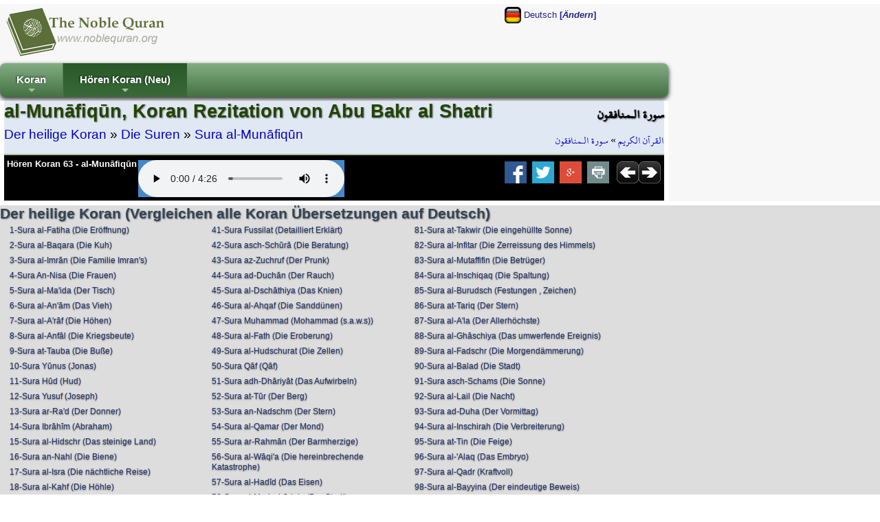

--- FILE ---
content_type: text/html; charset=utf-8
request_url: http://de.noblequran.org/koran/sura-al-munafiqun/quran-recitation-by-abu-bakr-al-shatri-r-q.aspx
body_size: 8733
content:
<!DOCTYPE html>
<html lang="de-DE">
<head prefix="og: http://ogp.me/ns#">
	<title>al-Munāfiqūn, Koran Rezitation von Abu Bakr al Shatri - Der heilige Koran (Lesen Koran auf Deutsch, Hören Koran)</title>
	<meta http-equiv="Content-Type" content="text/html; charset=utf-8" />
	<meta name=viewport content="width=device-width, initial-scale=1" />
	<meta name="KeyWords" content="al-Munāfiqūn, Koran, Rezitation, von, Abu, Bakr, al, Shatri, Sura, al-Munāfiqūn, Bißmillachir, rachmanir, rachim, إِذَا, جَاءكَ, الْمُنَافِقُونَ, قَالُوا, نَشْهَدُ, إِنَّكَ, لَرَسُولُ, اللَّهِ, وَاللَّهُ, يَعْلَمُ, إِنَّكَ, لَرَسُولُهُ, وَاللَّهُ, يَشْهَدُ, إِنَّ, الْمُنَافِ.., RETURN,Technology,vs6,content,manager,web-builder,e-seo,ssl" /><meta name="Description" content="Sura al-Munāfiqūn Bißmillachir rachmanir rachim. إِذَا جَاءكَ الْمُنَافِقُونَ قَالُوا نَشْهَدُ إِنَّكَ لَرَسُولُ اللَّهِ وَاللَّهُ يَعْلَمُ إِنَّكَ لَرَسُولُهُ وَاللَّهُ يَشْهَدُ إِنَّ الْمُنَافِ... al-Munāfiqūn, Koran Rezitation von Abu Bakr al Shatri / Hören Koran" /><meta name="revisit-after" content="10 days" /><meta name="robots" content="all" /><meta name="robots" content="index,follow" /><meta property="og:locale" content="de-DE" /><meta property="og:title" content="al-Munāfiqūn, Koran Rezitation von Abu Bakr al Shatri / Hören Koran" /><meta property="og:type" content="website" />
	<meta property="og:url" content="http://de.noblequran.org/koran/sura-al-munafiqun/quran-recitation-by-abu-bakr-al-shatri-r-q.aspx" /><link rel="canonical" href="http://de.noblequran.org/koran/sura-al-munafiqun/quran-recitation-by-abu-bakr-al-shatri-r-q.aspx" /><meta property="og:site_name" content="Hören Koran" /><meta property="og:description" content="Sura al-Munāfiqūn Bißmillachir rachmanir rachim. إِذَا جَاءكَ الْمُنَافِقُونَ قَالُوا نَشْهَدُ إِنَّكَ لَرَسُولُ اللَّهِ وَاللَّهُ يَعْلَمُ إِنَّكَ لَرَسُولُهُ وَاللَّهُ يَشْهَدُ إِنَّ الْمُنَافِ..." /><script type="text/javascript" language="javascript" src="axd_h/getl.axd?f=js%2frg_common_v8.2.js"></script><script type="text/javascript" language="javascript" src="axd_h/gett.axd?f=public%2fjs%2fjquery%2fjquery-1.7.2.min.js"></script><script type="text/javascript">RG8_DivRenderAllSystemDvs();</script><base href="http://de.noblequran.org/" /><!--[if IE]></base><![endif]-->
	<link rel="icon" Type="image/png" href="http://static.noblequran.org/library/png/favicon.png" />
	<link type="text/css" rel="stylesheet" href="http://static.noblequran.org/library/css/CSSmain.css">
	<style type="text/css">
	@font-face {font-family: Shaikh Hamdullah Mushaf;src: url("http://de.noblequran.org/library/css/ShaikhHamdullahMushaf.eot")}
	@font-face {font-family: Shaikh Hamdullah Mushaf;src: url("http://de.noblequran.org/library/css/ShaikhHamdullahMushaf.ttf")}
	.div-arabic {direction: rtl; margin:0px; padding:2px;font-size:2.0em; color:#000000;  font-family:'Shaikh Hamdullah Mushaf','Amiri QuranWeb'; text-align:right;}
	</style>

</head>
<body>
<div id="ej-holder" class="ej-holder"><div id="ej-header" class="ej-header"><div class="indiv"><div id="ej-lang_trigger" class="ej-lang_trigger "><img src="axd_h/gett.axd?f=library%2fflagset-2%2fde.png"> Deutsch <b>[<i>Ändern</i>]</b></div><div id="lang-box" class="lang-box transition mbr-box-0 quarter"><div class="row2-1" style="text-align:left;padding:7px;"><a href="http://bg.noblequran.org/koran/cypa-al-munafikun/" title="Коран на български език"><img src="axd_h/gett.axd?f=library%2fflagset-1%2fbg.png" border="0" alt="Коран на български език"></a> <a href="http://bg.noblequran.org/koran/cypa-al-munafikun/">Коран на български език</a></div><div class="row2-0" style="text-align:left;padding:7px;"><a href="http://ru.noblequran.org/koran/cypa-al-munafikun/" title="Коран на русском языке"><img src="axd_h/gett.axd?f=library%2fflagset-1%2fru.png" border="0" alt="Коран на русском языке"></a> <a href="http://ru.noblequran.org/koran/cypa-al-munafikun/">Коран на русском языке</a></div><div class="row2-1" style="text-align:left;padding:7px;"><a href="http://id.noblequran.org/quran/surah-al-munafiqun/" title="Quran di Indonesia"><img src="axd_h/gett.axd?f=library%2fflagset-1%2fid.png" border="0" alt="Quran di Indonesia"></a> <a href="http://id.noblequran.org/quran/surah-al-munafiqun/">Quran di Indonesia</a></div><div class="row2-0" style="text-align:left;padding:7px;"><a href="http://es.noblequran.org/coran/surah-al-monafiqun/" title="Corán en español"><img src="axd_h/gett.axd?f=library%2fflagset-1%2fes.png" border="0" alt="Corán en español"></a> <a href="http://es.noblequran.org/coran/surah-al-monafiqun/">Corán en español</a></div><div class="row2-1" style="text-align:left;padding:7px;"><a href="http://nl.noblequran.org/koran/soera-al-munafiqun/" title="Koran on-Nederlandse"><img src="axd_h/gett.axd?f=library%2fflagset-1%2fnl.png" border="0" alt="Koran on-Nederlandse"></a> <a href="http://nl.noblequran.org/koran/soera-al-munafiqun/">Koran on-Nederlandse</a></div><div class="row2-0" style="text-align:left;padding:7px;"><a href="http://fr.noblequran.org/coran/sourate-al-munafiqun/" title="Coran en français"><img src="axd_h/gett.axd?f=library%2fflagset-1%2ffr.png" border="0" alt="Coran en français"></a> <a href="http://fr.noblequran.org/coran/sourate-al-munafiqun/">Coran en français</a></div><div class="row2-1" style="text-align:left;padding:7px;"><a href="http://de.noblequran.org/koran/sura-al-munafiqun/" title="Koran auf Deutsch"><img src="axd_h/gett.axd?f=library%2fflagset-1%2fde.png" border="0" alt="Koran auf Deutsch"></a> <a href="http://de.noblequran.org/koran/sura-al-munafiqun/">Koran auf Deutsch</a></div><div class="row2-0" style="text-align:left;padding:7px;"><a href="http://en.noblequran.org/quran/surah-al-munafiqun/" title="Quran in English"><img src="axd_h/gett.axd?f=library%2fflagset-1%2fen.png" border="0" alt="Quran in English"></a> <a href="http://en.noblequran.org/quran/surah-al-munafiqun/">Quran in English</a></div><div class="row2-1" style="text-align:left;padding:7px;"><a href="http://tr.noblequran.org/kuran/munafikun-suresi/" title="Kuran-ı Kerim Türkçe Meali"><img src="axd_h/gett.axd?f=library%2fflagset-1%2ftr.png" border="0" alt="Kuran-ı Kerim Türkçe Meali"></a> <a href="http://tr.noblequran.org/kuran/munafikun-suresi/">Kuran-ı Kerim Türkçe Meali</a></div></div>
<script type="text/javascript" language="javascript">
$(".ej-lang_trigger").click(function() { EJQ8_LangsDisplayorHide(); });
function EJQ8_LangsDisplayorHide() { $("body").toggleClass("toogle_lb"); }
</script>
<div id="ej-header-logo" class="ej-header-logo"><a href="http://de.noblequran.org/"><img src="http://static.noblequran.org/library/png/NobleQuran_2016.png" alt="Der heilige Koran (Lesen Koran auf Deutsch, Hören Koran)"></a></div><!-- ej-header-logo -->
</div><!-- indiv --></div><!-- ej-header --><div class="clearfix clr"></div>
<a id="top"></a><div id="menux-trigger" style="position:absolute;top:0; left:0;top:-50;z-index:1000;"><a href="#" id="menu-button" class="collapsed"><img src="axd_h/gett.axd?f=library%2ficon_menu%2fmenu_1.png" alt="menu"></a></div>
<div id="ej-hmenu" class="ej-hmenu hmenu-is-relative transition"><div class="indiv"><div id="hmenu-favicon" class="hmenu-favicon" style="float:left; vertical-align: middle;"></div>
<script type="text/javascript" language="javascript" src="axd_h/gett.axd?f=public%2fjs%2fjquery%2fmenuSmart%2fjquery.smartmenus.min.js"></script>
<link rel="stylesheet" property="stylesheet" type="text/css" href="axd_h/gett.axd?f=public%2fjs%2fjquery%2fmenuSmart%2fcss%2fsm-core-css.css" />
<link rel="stylesheet" property="stylesheet" type="text/css" href="axd_h/gett.axd?f=public%2fmenu_h%2f40%2f40_mnu.css" />
<script type="text/javascript">
	$(function() {
		$('#main-menu-40').smartmenus({
			subMenusSubOffsetX: 1,
			subMenusSubOffsetY: -8
		});
	});
  $(window).on('scroll', function(){
    JQ8_FixMenuWF();
  });
	$(function() {
	  $('#menu-button').click(function(e) {
	   var $this = $(this),
	       $menu = $('#main-menu-40');
	   if ($menu.is(':animated')) {
	     return false;
	   }
	   if (!$this.hasClass('collapsed')) {
	     $menu.slideUp(250, function() { $(this).addClass('collapsed').css('display', ''); });
	     $this.addClass('collapsed');
	   } else {
	     $menu.slideDown(250, function() { $(this).removeClass('collapsed'); });
	     $this.removeClass('collapsed');
	   }
	   e.preventDefault();
	  });
	});
</script>
<ul id="main-menu-40" class="sm rgsm40 collapsed">
<li><a href="http://de.noblequran.org/">Koran</a>
  <ul>
		<li><a href="http://de.noblequran.org/koran/">Die Suren</a></li>
		<li><a href="http://de.noblequran.org/koran/juz-list/">Die Juz'</a></li>
  </ul>
</li>
<li><a name="Hören Koran (Neu)">Hören Koran (Neu)</a>
  <ul>
		<li><a href="http://de.noblequran.org/koran/sura-al-munafiqun/">Stumm</a></li>
		<li><a href="http://de.noblequran.org/koran/sura-al-munafiqun/quran-recitation-by-abu-bakr-al-shatri-r-q.aspx"><img src="axd_h/gett.axd?f=library%2freciters%2f1_24.jpg"> Abu Bakr al Shatri (Aktiv)</a></li>
		<li><a href="http://de.noblequran.org/koran/sura-al-munafiqun/quran-recitation-by-maher-al-mueaqly-r-q.aspx"><img src="axd_h/gett.axd?f=library%2freciters%2f2_24.jpg"> Maher Al Mueaqly</a></li>
		<li><a href="http://de.noblequran.org/koran/sura-al-munafiqun/quran-recitation-by-mishary-alafasy-r-q.aspx"><img src="axd_h/gett.axd?f=library%2freciters%2f3_24.jpg"> Mishary al Afasy</a></li>
  </ul>
</li>
</ul>

</div></div>
<div id="ej-content" class="ej-content "><div class="indiv"><div id="div-title" class="div-title quarter "><div class="floatright hidden1024"><h3 class="div-arabic" style="margin:0px; font-size:15pt;padding:0px;text-align:right;">سورة الـمنافقون</h3>
<div class="div-arabic" dir="rtl" style="margin:0;font-size:12pt; padding:3px 0;">
<a href="http://de.noblequran.org/">القرآن الكريم</a>
 » <a href="http://de.noblequran.org/koran/sura-al-munafiqun/">سورة الـمنافقون</a>
</div>
</div><div><h1>al-Munāfiqūn, Koran Rezitation von Abu Bakr al Shatri</h1>
<div style="font-size:1.4em;padding:3px 0;">
<a href="http://de.noblequran.org/">Der heilige Koran</a>
 » <a href="http://de.noblequran.org/koran/">Die Suren</a>
 » <a href="http://de.noblequran.org/koran/sura-al-munafiqun/quran-recitation-by-abu-bakr-al-shatri-r-q.aspx">Sura al-Munāfiqūn</a>
</div>
</div><div class="clearfix clr"></div>
<div class="black"><div id="div-controls2" class="div-controls2" style="margin:0;"><div id="div-mp3" class="div-mp3"><div class="floatleft hidden1024"><a href="http://quran-mp3.noblequran.org/quran_mp3/1/surah/063.mp3" type="audio/x-mpeg-3" style="color:#fff;">Hören Koran 63 - al-Munāfiqūn</a></div>
<div class="mp3Box ej-header-logo" id="mp3Box" style="text-align:center;margin:2px;"></div><!-- mp3Box --><script type="text/javascript">
function M8Start(mp3Path, autoplay) {
var HTML5str = '<audio controls '+autoplay+' style=\'background-color:#4488cc;\' ><source src=\''+mp3Path+'\' type=\'audio/mpeg\' />Your browser does not support the audio element.</audio>';
ChangeInnerHtml('mp3Box', HTML5str);
}

M8Start('http://quran-mp3.noblequran.org/quran_mp3/1/surah/063.mp3','autoplay');
</script>
</div><!-- div-mp3 -->
<div class="floatright" style="margin-right:5px;"><a href="http://de.noblequran.org/koran/sura-at-taghabun/quran-recitation-by-abu-bakr-al-shatri-r-q.aspx"><img src="http://static.noblequran.org/library/png/direction_right.png" alt="Nächste"></a></div><div class="floatright"><a href="http://de.noblequran.org/koran/sura-al-dschuma/quran-recitation-by-abu-bakr-al-shatri-r-q.aspx"><img src="http://static.noblequran.org/library/png/direction_left.png" alt="Vorherige"></a></div><div class="hidden1024"><!-- ShareBox --><div class="floatright" style="margin:0px 3px;"><a href="http://www.facebook.com/share.php?u=http://de.noblequran.org/koran/sura-al-munafiqun/quran-recitation-by-abu-bakr-al-shatri-r-q.aspx&t=al-Mun%c4%81fiq%c5%abn%2c+Koran+Rezitation+von+Abu+Bakr+al+Shatri" title="Facebook"><img src="axd_h/gett.axd?f=library%2fsocialset-6%2fsocial_facebook.png" alt="share on facebook"></a> &nbsp;<a href="http://twitter.com/home?status=http%3a%2f%2fde.noblequran.org%2fkoran%2fsura-al-munafiqun%2fquran-recitation-by-abu-bakr-al-shatri-r-q.aspx" title="tweet"><img src="axd_h/gett.axd?f=library%2fsocialset-6%2fsocial_twitter.png" alt="tweet"></a> &nbsp;<a href="http://www.google.com/bookmarks/mark?op=edit&bkmk=http%3a%2f%2fde.noblequran.org%2fkoran%2fsura-al-munafiqun%2fquran-recitation-by-abu-bakr-al-shatri-r-q.aspx&title=al-Mun%25c4%2581fiq%25c5%25abn%252c%2bKoran%2bRezitation%2bvon%2bAbu%2bBakr%2bal%2bShatri" TITLE="Google Bookmarks"><img src="axd_h/gett.axd?f=library%2fsocialset-6%2fsocial_googleplus.png" alt="share on google"></a> &nbsp;<a href="javascript:popupModal('http://de.noblequran.org/koran/sura-al-munafiqun/quran-recitation-by-abu-bakr-al-shatri-r-q.aspx?iPrint=1&printMe=1',700,600,'printMe');" ><img src="axd_h/gett.axd?f=library%2fsocialset-6%2ficon_print.png" alt="print"></a> &nbsp;</div>
</div>
</div><div class="clearfix clr"></div>
</div>
</div><!-- div-title-->
<!-- site_start -->
<form method="post" action="http://de.noblequran.org/koran/sura-al-munafiqun/quran-recitation-by-abu-bakr-al-shatri-r-q.aspx" id="form1">
<div class="aspNetHidden">
<input type="hidden" name="__VIEWSTATE" id="__VIEWSTATE" value="/wEPDwUBMGRk8xengV4NC+qmDvukge+St3XEdi2GY5cB1l8XX2HIbUY=" />
</div>

<div class="aspNetHidden">

	<input type="hidden" name="__VIEWSTATEGENERATOR" id="__VIEWSTATEGENERATOR" value="1ECCA055" />
</div><div class="clearfix clr"></div>
</form><!-- site_end -->
</div><!-- indiv --></div><!-- ej-content --></div><!-- ej-holder --><div id="ej-footer-m" class="ej-footer-m copyright_">2008-2026, NobleQuran.org</div><div id="ej-footer" class="ej-footer "><div class="indiv"><div class="ftrcol-r" style="margin:0 0 0 40px;"><br /><br /></div>
<h3>Der heilige Koran (Vergleichen alle Koran Übersetzungen auf Deutsch)</h3>
<div id="surah-list" class="surah-list box-w23" style="height:auto;"><ul class="list-item"><li><a href="http://de.noblequran.org/koran/sura-al-fatiha/">1-Sura al-Fatiha (Die Eröffnung)</a></li><li><a href="http://de.noblequran.org/koran/sura-al-baqara/">2-Sura al-Baqara (Die Kuh)</a></li><li><a href="http://de.noblequran.org/koran/sura-al-imran/">3-Sura al-Imrān (Die Familie Imran's)</a></li><li><a href="http://de.noblequran.org/koran/sura-an-nisa/">4-Sura An-Nisa (Die Frauen)</a></li><li><a href="http://de.noblequran.org/koran/sura-al-maida/">5-Sura al-Ma'ida (Der Tisch)</a></li><li><a href="http://de.noblequran.org/koran/sura-al-anam/">6-Sura al-An'ām (Das Vieh)</a></li><li><a href="http://de.noblequran.org/koran/sura-al-araf/">7-Sura al-A'rāf (Die Höhen)</a></li><li><a href="http://de.noblequran.org/koran/sura-al-anfal/">8-Sura al-Anfāl (Die Kriegsbeute)</a></li><li><a href="http://de.noblequran.org/koran/sura-at-tauba/">9-Sura at-Tauba (Die Buße)</a></li><li><a href="http://de.noblequran.org/koran/sura-yunus/">10-Sura Yūnus (Jonas)</a></li><li><a href="http://de.noblequran.org/koran/sura-hud/">11-Sura Hūd (Hud)</a></li><li><a href="http://de.noblequran.org/koran/sura-yusuf/">12-Sura Yusuf (Joseph)</a></li><li><a href="http://de.noblequran.org/koran/sura-ar-rad/">13-Sura ar-Ra'd (Der Donner)</a></li><li><a href="http://de.noblequran.org/koran/sura-ibrahim/">14-Sura Ibrāhīm (Abraham)</a></li><li><a href="http://de.noblequran.org/koran/sura-al-hidschr/">15-Sura al-Hidschr (Das steinige Land)</a></li><li><a href="http://de.noblequran.org/koran/sura-an-nahl/">16-Sura an-Nahl (Die Biene)</a></li><li><a href="http://de.noblequran.org/koran/sura-al-isra/">17-Sura al-Isra (Die nächtliche Reise)</a></li><li><a href="http://de.noblequran.org/koran/sura-al-kahf/">18-Sura al-Kahf (Die Höhle)</a></li><li><a href="http://de.noblequran.org/koran/sura-maryam/">19-Sura Maryam (Maria)</a></li><li><a href="http://de.noblequran.org/koran/sura-ta-ha/">20-Sura Tā-Hā (Tā-Hā)</a></li><li><a href="http://de.noblequran.org/koran/sura-al-anbiya/">21-Sura al-Anbiyā (Die Propheten)</a></li><li><a href="http://de.noblequran.org/koran/sura-al-haddsch/">22-Sura al-Haddsch (Die Pilgerfahrt)</a></li><li><a href="http://de.noblequran.org/koran/sura-al-muminun/">23-Sura al-Mu'minūn (Die Gläubigen)</a></li><li><a href="http://de.noblequran.org/koran/sura-an-nur/">24-Sura an-Nūr (Das Licht)</a></li><li><a href="http://de.noblequran.org/koran/sura-al-furqan/">25-Sura al-Furqān (Der Indikator)</a></li><li><a href="http://de.noblequran.org/koran/sura-asch-schuara/">26-Sura asch-Schu'arā (Die Dichter)</a></li><li><a href="http://de.noblequran.org/koran/sura-an-naml/">27-Sura an-Naml (Die Ameisen)</a></li><li><a href="http://de.noblequran.org/koran/sura-al-qasas/">28-Sura al-Qasas (Die Geschichte)</a></li><li><a href="http://de.noblequran.org/koran/sura-al-ankabut/">29-Sura al-'Ankabut (Die Spinne)</a></li><li><a href="http://de.noblequran.org/koran/sura-ar-rum/">30-Sura ar-Rūm (Die Römer)</a></li><li><a href="http://de.noblequran.org/koran/sura-luqman/">31-Sura Luqmān (Luqmān)</a></li><li><a href="http://de.noblequran.org/koran/sura-as-sadschda/">32-Sura as-Sadschda (Die Niederwerfung bei der Anbetung)</a></li><li><a href="http://de.noblequran.org/koran/sura-al-ahzab/">33-Sura al-Ahzāb (Die Verbündeten)</a></li><li><a href="http://de.noblequran.org/koran/sura-saba/">34-Sura Sabā ((Die Stadt) Sabā)</a></li><li><a href="http://de.noblequran.org/koran/sura-fatir/">35-Sura Fatir (Die Engel)</a></li><li><a href="http://de.noblequran.org/koran/sura-ya-sin/">36-Sura Yā-Sīn (Yā-Sīn)</a></li><li><a href="http://de.noblequran.org/koran/sura-as-saffat/">37-Sura as-Saffat (Die aneinander Gereihten)</a></li><li><a href="http://de.noblequran.org/koran/sura-sad/">38-Sura Sad (Sad)</a></li><li><a href="http://de.noblequran.org/koran/sura-az-zumar/">39-Sura az-Zumar (Die Gruppen)</a></li><li><a href="http://de.noblequran.org/koran/sura-al-mumin/">40-Sura al-Mu'min (Der Gläubige)</a></li></ul></div><div id="surah-list" class="surah-list box-w23" style="height:auto;"><ul class="list-item"><li><a href="http://de.noblequran.org/koran/sura-fussilat/">41-Sura Fussilat (Detailliert Erklärt)</a></li><li><a href="http://de.noblequran.org/koran/sura-asch-schura/">42-Sura asch-Schūrā (Die Beratung)</a></li><li><a href="http://de.noblequran.org/koran/sura-az-zuchruf/">43-Sura az-Zuchruf (Der Prunk)</a></li><li><a href="http://de.noblequran.org/koran/sura-ad-duchan/">44-Sura ad-Duchān (Der Rauch)</a></li><li><a href="http://de.noblequran.org/koran/sura-al-dschathiya/">45-Sura al-Dschāthiya (Das Knien)</a></li><li><a href="http://de.noblequran.org/koran/sura-al-ahqaf/">46-Sura al-Ahqaf (Die Sanddünen)</a></li><li><a href="http://de.noblequran.org/koran/sura-muhammad/">47-Sura Muhammad (Mohammad (s.a.w.s))</a></li><li><a href="http://de.noblequran.org/koran/sura-al-fath/">48-Sura al-Fath (Die Eroberung)</a></li><li><a href="http://de.noblequran.org/koran/sura-al-hudschurat/">49-Sura al-Hudschurat (Die Zellen)</a></li><li><a href="http://de.noblequran.org/koran/sura-qaf/">50-Sura Qāf (Qāf)</a></li><li><a href="http://de.noblequran.org/koran/sura-adh-dhariyat/">51-Sura adh-Dhāriyāt (Das Aufwirbeln)</a></li><li><a href="http://de.noblequran.org/koran/sura-at-tur/">52-Sura at-Tūr (Der Berg)</a></li><li><a href="http://de.noblequran.org/koran/sura-an-nadschm/">53-Sura an-Nadschm (Der Stern)</a></li><li><a href="http://de.noblequran.org/koran/sura-al-qamar/">54-Sura al-Qamar (Der Mond)</a></li><li><a href="http://de.noblequran.org/koran/sura-ar-rahman/">55-Sura ar-Rahmān (Der Barmherzige)</a></li><li><a href="http://de.noblequran.org/koran/sura-al-waqia/">56-Sura al-Wāqi'a (Die hereinbrechende Katastrophe)</a></li><li><a href="http://de.noblequran.org/koran/sura-al-hadid/">57-Sura al-Hadīd (Das Eisen)</a></li><li><a href="http://de.noblequran.org/koran/sura-al-mudschadala/">58-Sura al-Mudschādala (Der Streit)</a></li><li><a href="http://de.noblequran.org/koran/sura-al-haschr/">59-Sura al-Haschr (Die Versammlung)</a></li><li><a href="http://de.noblequran.org/koran/sura-al-mumtahinah/">60-Sura al-Mumtahinah (Die Frau, die geprüft wird)</a></li><li><a href="http://de.noblequran.org/koran/sura-as-saff/">61-Sura as-Saff (Die Reihe)</a></li><li><a href="http://de.noblequran.org/koran/sura-al-dschuma/">62-Sura al-Dschum'a (Die Versammlung)</a></li><li><a href="http://de.noblequran.org/koran/sura-al-munafiqun/">63-Sura al-Munāfiqūn (Die Heuchler)</a></li><li><a href="http://de.noblequran.org/koran/sura-at-taghabun/">64-Sura at-Taghābun (Gewinn und Verlust)</a></li><li><a href="http://de.noblequran.org/koran/sura-at-talaq/">65-Sura at-Talāq (Die Scheidung)</a></li><li><a href="http://de.noblequran.org/koran/sura-at-tahrim/">66-Sura at-Tahrīm (Das Verbotene)</a></li><li><a href="http://de.noblequran.org/koran/sura-al-mulk/">67-Sura al-Mulk (Die Herrschaft)</a></li><li><a href="http://de.noblequran.org/koran/sura-al-qalam/">68-Sura al-Qalam (Die Schreibfeder)</a></li><li><a href="http://de.noblequran.org/koran/sura-al-haqqa/">69-Sura al-Hāqqa (Die Wahrheit)</a></li><li><a href="http://de.noblequran.org/koran/sura-al-maaridsch/">70-Sura al-Ma'āridsch (Die Himmelsleiter)</a></li><li><a href="http://de.noblequran.org/koran/sura-nuh/">71-Sura Nūh (Noah)</a></li><li><a href="http://de.noblequran.org/koran/sura-al-dschinn/">72-Sura al-Dschinn (Die Dämonen)</a></li><li><a href="http://de.noblequran.org/koran/sura-al-muzammil/">73-Sura al-Muzammil (Der sich eingehüllt hat)</a></li><li><a href="http://de.noblequran.org/koran/sura-al-mudaththir/">74-Sura al-Mudaththir (Der in seine Gewänder verhüllte)</a></li><li><a href="http://de.noblequran.org/koran/sura-al-qiyama/">75-Sura al-Qiyama (Die Auferstehung)</a></li><li><a href="http://de.noblequran.org/koran/sura-al-insan/">76-Sura al-Insan (Der Mensch)</a></li><li><a href="http://de.noblequran.org/koran/sura-al-mursalat/">77-Sura al-Mursalāt (Die Gesandten)</a></li><li><a href="http://de.noblequran.org/koran/sura-an-naba/">78-Sura an-Naba (Die Kunde)</a></li><li><a href="http://de.noblequran.org/koran/sura-an-naziat/">79-Sura an-Nazi'at (Die Herausreisser)</a></li><li><a href="http://de.noblequran.org/koran/sura-abasa/">80-Sura Abasa (Der die Stirn runzelt)</a></li></ul></div><div id="surah-list" class="surah-list box-w23" style="height:auto;"><ul class="list-item"><li><a href="http://de.noblequran.org/koran/sura-at-takwir/">81-Sura at-Takwir (Die eingehüllte Sonne)</a></li><li><a href="http://de.noblequran.org/koran/sura-al-infitar/">82-Sura al-Infitar (Die Zerreissung des Himmels)</a></li><li><a href="http://de.noblequran.org/koran/sura-al-mutaffifin/">83-Sura al-Mutaffifin (Die Betrüger)</a></li><li><a href="http://de.noblequran.org/koran/sura-al-inschiqaq/">84-Sura al-Inschiqaq (Die Spaltung)</a></li><li><a href="http://de.noblequran.org/koran/sura-al-burudsch/">85-Sura al-Burudsch (Festungen , Zeichen)</a></li><li><a href="http://de.noblequran.org/koran/sura-at-tariq/">86-Sura at-Tariq (Der Stern)</a></li><li><a href="http://de.noblequran.org/koran/sura-al-ala/">87-Sura al-A'la (Der Allerhöchste)</a></li><li><a href="http://de.noblequran.org/koran/sura-al-ghaschiya/">88-Sura al-Ghāschiya (Das umwerfende Ereignis)</a></li><li><a href="http://de.noblequran.org/koran/sura-al-fadschr/">89-Sura al-Fadschr (Die Morgendämmerung)</a></li><li><a href="http://de.noblequran.org/koran/sura-al-balad/">90-Sura al-Balad (Die Stadt)</a></li><li><a href="http://de.noblequran.org/koran/sura-asch-schams/">91-Sura asch-Schams (Die Sonne)</a></li><li><a href="http://de.noblequran.org/koran/sura-al-lail/">92-Sura al-Lail (Die Nacht)</a></li><li><a href="http://de.noblequran.org/koran/sura-ad-duha/">93-Sura ad-Duha (Der Vormittag)</a></li><li><a href="http://de.noblequran.org/koran/sura-al-inschirah/">94-Sura al-Inschirah (Die Verbreiterung)</a></li><li><a href="http://de.noblequran.org/koran/sura-at-tin/">95-Sura at-Tin (Die Feige)</a></li><li><a href="http://de.noblequran.org/koran/sura-al-alaq/">96-Sura al-'Alaq (Das Embryo)</a></li><li><a href="http://de.noblequran.org/koran/sura-al-qadr/">97-Sura al-Qadr (Kraftvoll)</a></li><li><a href="http://de.noblequran.org/koran/sura-al-bayyina/">98-Sura al-Bayyina (Der eindeutige Beweis)</a></li><li><a href="http://de.noblequran.org/koran/sura-az-zalzala/">99-Sura az-Zalzala (Die Erschütterung (Erdbeben))</a></li><li><a href="http://de.noblequran.org/koran/sura-al-adiyat/">100-Sura al-'Ādiyāt (Die Laufenden)</a></li><li><a href="http://de.noblequran.org/koran/sura-al-qaria/">101-Sura al-Qari'a (Das fürchterliche Unheil)</a></li><li><a href="http://de.noblequran.org/koran/sura-at-takathur/">102-Sura at-Takathur (Der Überfluss (Eigentum, Gut, Kinder))</a></li><li><a href="http://de.noblequran.org/koran/sura-al-asr/">103-Sura al-'Asr (Das Zeitalter)</a></li><li><a href="http://de.noblequran.org/koran/sura-al-humaza/">104-Sura al-Humaza (Der Lästerer)</a></li><li><a href="http://de.noblequran.org/koran/sura-al-fil/">105-Sura al-Fil (Der Elefant)</a></li><li><a href="http://de.noblequran.org/koran/sura-quraisch/">106-Sura Quraisch (Quraisch)</a></li><li><a href="http://de.noblequran.org/koran/sura-al-maun/">107-Sura al-Ma'un (Hilfeleistung)</a></li><li><a href="http://de.noblequran.org/koran/sura-al-kauthar/">108-Sura al-Kauthar (Der Überfluss)</a></li><li><a href="http://de.noblequran.org/koran/sura-al-kafirun/">109-Sura al-Kafirun (Die Ungläubigen (Die Leugner))</a></li><li><a href="http://de.noblequran.org/koran/sura-an-nasr/">110-Sura an-Nasr (Die Hilfe)</a></li><li><a href="http://de.noblequran.org/koran/sura-al-masad/">111-Sura al-Masad (Die Palmenfaser)</a></li><li><a href="http://de.noblequran.org/koran/sura-al-ichlas/">112-Sura al-Ichlas (Rein)</a></li><li><a href="http://de.noblequran.org/koran/sura-al-falaq/">113-Sura al-Falaq (Die Morgendämmerung)</a></li><li><a href="http://de.noblequran.org/koran/sura-an-nas/">114-Sura an-Nās (Die Menschen)</a></li></ul></div><div class="clearfix clr"></div>
<div style="height:150px;"><div class="ftrcol ftrcol-r">
<a href="http://www.returntechnology.com/" target="_blank"><img src="axd_h/gett.axd?f=public%2fLogos%2fx_return.png" alt="RETURN Technology"></a>
<br><a href="http://www.vs6.com" class="footer">www.vs6.com</a><br>
<a href="http://www.returntechnology.com"><img src="axd_h/gett.axd?f=public%2freturn%2frerex_r1.gif" alt="Creator of X37, Analytics History, member of RETURN Group"></a><a href="http://www.e-jett.com"><img src="axd_h/gett.axd?f=public%2freturn%2frerex_e1.gif" alt="Ucretsiz Hazir Web Sitesi"></a><a href="http://www.arztalep.net"><img src="axd_h/gett.axd?f=public%2freturn%2frerex_-.gif" alt="ArzTalep Bultenleri"></a><a href="http://www.return.com.tr"><img src="axd_h/gett.axd?f=public%2freturn%2frerex_r1.gif" alt="Creator of e-jett and arztalep - a Technopark Company"></a><a href="http://us.earthdatabank.com"><img src="axd_h/gett.axd?f=public%2freturn%2frerex_e1.gif" alt="US Zipcode Database"></a><a href="http://www.x37.com"><img src="axd_h/gett.axd?f=public%2freturn%2frerex_x1.gif" alt="Professional Web Builder"></a><a href="http://www.e-seo.org"><img src="axd_h/gett.axd?f=public%2freturn%2frerex_3.gif" alt="Free SEO checker and mobile friendly test tool"></a><a href="http://www.arztalep.com"><img src="axd_h/gett.axd?f=public%2freturn%2frerex_7.gif" alt="Turkiyenin kalbi"></a><a href="http://tatil.arztalep.com"><img src="axd_h/gett.axd?f=public%2freturn%2frerex_-.gif" alt="Analytics History - US"></a><a href="http://maps.earthdatabank.com"><img src="axd_h/gett.axd?f=public%2freturn%2frerex_a1.gif" alt="World Coordinates System"></a></div>
</div><div class="clearfix clr" style="line-height:100px;height:100px;" ></div>
</div></div><!-- ej-footer --><script>
  (function(i,s,o,g,r,a,m){i['GoogleAnalyticsObject']=r;i[r]=i[r]||function(){
  (i[r].q=i[r].q||[]).push(arguments)},i[r].l=1*new Date();a=s.createElement(o),
  m=s.getElementsByTagName(o)[0];a.async=1;a.src=g;m.parentNode.insertBefore(a,m)
  })(window,document,'script','//www.google-analytics.com/analytics.js','ga');
  ga('create', 'UA-69514769-5', 'auto');
  ga('send', 'pageview');
</script>
</body></html>

--- FILE ---
content_type: text/css
request_url: http://static.noblequran.org/library/css/CSSmain.css
body_size: 4204
content:
/*
Theme Name: x37 CSS Generator V8.01
Theme URI: http://www.returntechnology.com
Description: The dynamic theme for e-jett/x37/return/arztalep
Version: 8.01
Author: Goker Guler, Taha Erdem
© Copyright 1998 - 2015 RETURN Group
*/

#ej-holder, .ej-holder {padding-right:308px;background-color:#f7f7f7;}

#ej-footer, .ej-footer {background-color: #ddd;}
html, body {height:100%;}
body, p, th, td, div, ul, li {margin:0;color: #000000;font-family: 'Georgia', 'Arial'; font-size: 10pt;}
p {margin:7px 0;}
img{vertical-align: bottom;border:0;margin:0;}

/* START clearfix */
.clearfix:after { content:"."; display:block; height:0; clear:both; visibility:hidden; }
.clearfix {	width:100%; min-height:1px; }
* html .clearfix {	height:1px; }
* html>body .clearfix {	height:auto; display: inline-block; }
/* END clearfix */

.transition { -webkit-transition: all .9s ease; -moz-transition: all .9s ease; -ms-transition: all .9s ease; -o-transition: all .9s ease; transition: all .9s ease; }


img,a {padding:0; margin:0;}

/* SPECIAL DIVs */

.verse0, .verse1 {padding:7px 0;}
.verse0 {}
.verse1 {background-color:#eee}
.verse0:hover, .verse1:hover {background-color:#ffc}

.div-mp3 {border-top:solid 2px #ab9;top:0;background-color:#000;padding:4px;height:40;padding-top:5px;}
.div-controls {position:fixed;z-index:102;top:0px;width:100%;padding:4px;height:40;}
.div-transliteration {color:#060;text-align:center}

.box-w50 {float:right; width:50%; margin:0; padding:0; }
.box-w50a, .box-w50i {padding:5px;border:solid 1px #eee;}
.box-w50i { min-height:800px;}
.box-w50a { min-height:400px;}
.list-item {list-style:none;padding:0;margin:0;}
.list-item li {padding: 0px 0px 7px 14px;background-image: url("http://localhost/e-jett/axd_h/gett.axd?f=public%2fpng%2f12%2farrow-right.png"); background-repeat:no-repeat;}


* html #v8dvo, #v8dvo, .v8dvo {  position: fixed; z-index:100; width:100%; height:100%; background-color:#000000;  background: -webkit-linear-gradient(#cccccc, #000000); background: -o-linear-gradient(#cccccc, #000000); background: -moz-linear-gradient(#cccccc, #000000); background: linear-gradient(#cccccc, #000000); }
#v8Form, .v8Form { z-index: 221; position:absolute; top:0; left: 0; text-align:center; overflow:visible; width:100%; height:100%; clear:both;  margin: 0; padding-top:50px; }
#v8preview, .v8preview, #v8preview2, .v8preview2, #v8alert, .v8alert, #v8popup, .v8popup { z-index: 221; position:fixed; text-align:center; overflow:visible; width:100%; height:100%; clear:both;  margin: 0; padding-top:50px; }
#v8preview img, .v8preview img {  max-width:1280px; max-height:768px; }
.s-item {  margin: 2px;-webkit-box-shadow: 1px 2px 3px 1px rgba(0, 0, 0, 0.5); -moz-box-shadow: 1px 2px 3px 1px rgba(0, 0, 0, 0.5); box-shadow: 1px 2px 3px 1px rgba(0, 0, 0, 0.5);-moz-border-radius:4px; -webkit-border-radius:4px; border-radius:4px;}

/* HTML BASICs */
h1, h2, h3, h4, h5, .helmet, .sub-ttl1, .alert {  text-shadow:1px 1px 2px rgba(0,0,0,0.5);}
h1, .sub-ttl1 {  margin: 4px 0px;  color: #240;  font-family: 'Georgia', 'Arial';  font-size: 2.0em;}
h2, .helmet, .sub-ttl2 {  margin: 3px 0px;  color: #408;  font-family: 'Georgia', 'Arial';  font-size: 1.8em;}
h3, .sub-ttl3 {  margin: 3px 0px;  color: #345;  font-family: 'Georgia', 'Arial';  font-size: 16pt;}
h4, .sub-ttl4 {  margin: 4px 0px;  color: #408; font-family: 'Georgia', 'Arial';  font-size: 12pt;}
a, a:visited, a:active, a:link {  color: #0000C0;   text-decoration : none;}
a:hover {  color: #803380;  text-decoration : underline;}




/* FIXED CONTENT HELP STYLES */
.floatleft { float: left; max-width: 324px; }
.floatright { float: right; max-width: 324px; }
#ej-box-8, .ej-box-8, .ej-box-0, .mbr-box-8, .mbr-box-0 {  margin: 4px;}
.ej-box-0, .mbr-box-0 { padding: 1px;-webkit-box-shadow: 0px 0px 2px rgba(0, 0, 0, 0.5); -moz-box-shadow: 0px 0px 2px rgba(0, 0, 0, 0.5); box-shadow: 0px 0px 2px rgba(0, 0, 0, 0.5);}
#ej-box-8, .ej-box-8 {-webkit-box-shadow: 1px 5px 12px rgba(0, 0, 0, 0.5); -moz-box-shadow: 1px 5px 12px rgba(0, 0, 0, 0.5); box-shadow: 1px 5px 12px rgba(0, 0, 0, 0.5);-moz-border-radius:5px; -webkit-border-radius:5px; border-radius:5px;}
.mbr-box-8 {-webkit-box-shadow: 1px 2px 3px 1px rgba(0, 0, 0, 0.5); -moz-box-shadow: 1px 2px 3px 1px rgba(0, 0, 0, 0.5); box-shadow: 1px 2px 3px 1px rgba(0, 0, 0, 0.5);-moz-border-radius:3px; -webkit-border-radius:3px; border-radius:3px;}
.ej-box-8 img, .ej-box-0 img, .mbr-box-8 img, .mbr-box-0 img {  max-height:120px;}
.box-wOpt {  float:left;  max-width:280px;  height: 200px;}

.box-wHD { float:left; width:194px; height: 110px; padding:1px; }
.box-w200 { float:left; width:200px; height: 350px; }
.box-w250 { float:left; width:250px; height: 350px; }
.box-w300 { float:left; width:300px; height: 300px; }
.box-w23 { float:left; width:23%; min-width: 200px; min-height: 300px; }
.box-w32 { float:left; width:32%; min-width: 200px; min-height: 250px; }
.box-w48 { float:left; width:48%; min-width: 200px; min-height: 250px; }
#img-div { text-align:center; float:none; max-width:auto; }


#ah-tab, .ah-tab {position:relative; z-index:99;}
#ah-tabs,.ah-tabs {margin:10px 5px;padding:5px;color:#fff}
a.ah-tabs, .ah-tabs a {padding:10px 5px;font-weight:bold;color:#ffffff;}
#list-box, .list-box { float:left; width:280px; height:100px;}
body.toogle_ls #list-box { float:none; width:99%; max-width:100%; min-height:60px; height: auto; }
body.toogle_ls #img-div { text-align:left; float: left; max-width:300px; }
body.toogle_ls #list-box img { max-height:60px; }

.txt-shadow-w, .txt-shadow-w a { text-shadow:1px 1px 3px rgba(255,255,255,0.9); }
.txt-shadow-b, .txt-shadow-b a { text-shadow:1px 1px 3px rgba(0,0,0,0.9); }
.radius3 { padding:1px; border-radius: 3px; -moz-border-radius: 3px; -webkit-border-radius: 3px; }
.radius3-top { padding:1px; border-top-left-radius: 3px; -moz-border-top-left-radius: 3px; -webkit-border-top-left-radius: 3px;	border-top-right-radius: 3px; -moz-border-top-right-radius: 3px; -webkit-border-top-right-radius: 3px;  }
.radius5 { padding:2px; border-radius: 5px; -moz-border-radius: 5px; -webkit-border-radius: 5px; }
.shadow1 { margin: 0; box-shadow: 0px 1px 2px rgba(0,0,0,0.7); -moz-box-shadow:0px 1px 2px rgba(0,0,0,0.7); -webkit-box-shadow:0px 1px 2px rgba(0,0,0,0.7); }
.shadow3 { margin: 5px; box-shadow: 1px 4px 7px rgba(0,0,0,0.7); -moz-box-shadow:1px 4px 7px rgba(0,0,0,0.7); -webkit-box-shadow:1px 4px 7px rgba(0,0,0,0.7); }
.borderblack { padding:1px; background-color:#000000; }
.bordergray { padding:1px; background-color:#808888; }
.borderwhite { padding:1px; background-color:#FFFFFF; }

/* FORM STYLES */
input, select, textarea {  font-family: 'Verdana', 'Arial';  font-size: 10pt;}
input[type=text], input[type=password], input[type=checkbox], select, input[type=radio], textarea {  -o-transition:all 0.50s ease-in-out; -ms-transition:all 0.50s ease-in-out; -moz-transition:all 0.50s ease-in-out; -webkit-transition:all 0.50s ease-in-out;  margin: 1px 2px 2px 2px;  padding: 2px 2px 2px 2px;  -webkit-box-shadow: 0px 0px 5px rgba(255, 255, 255, 0.5); -moz-box-shadow: 0px 0px 5px rgba(255, 255, 255, 0.5); box-shadow: 0px 0px 5px rgba(255, 255, 255, 0.5);  border: 1px solid #80A0D0;}
input[type=text]:focus, input[type=password]:focus, input[type=radio]:focus, select:focus, textarea:focus {  margin: 1px 2px 2px 2px;  padding: 2px 2px 2px 2px;  -webkit-box-shadow: 0px 0px 5px #0040A0; -moz-box-shadow: 0px 0px 5px #0040A0; box-shadow: 0px 0px 5px #0040A0;  border: 1px solid #0040A0;}

/* CLASSIC STYLES - support old web sites */
.main_header, .main_header td {  background-color: #0040A0;  font-weight: bold;  font-size: 14pt;  height: 25px;  color: #FFFFFF;  text-shadow:1px 2px rgba(0,0,0,0.5);-webkit-box-shadow: 1px 1px 2px 1px rgba(0, 0, 0, 0.5); -moz-box-shadow: 1px 1px 2px 1px rgba(0, 0, 0, 0.5); box-shadow: 1px 1px 2px 1px rgba(0, 0, 0, 0.5);-moz-border-radius:3px; -webkit-border-radius:3px; border-radius:3px;}
.main_dark, .main_dark td {  color:#ffffff; background-color: #002050;}
.main_color, .main_color td, .bold, .bold td {  background-color: #0040A0; color:#ffffff; font-weight:bold;}
.half, .half td {  background-color: #80A0D0;}
.quarter, .quarter td {  background-color: #E0E8F4;}
.black, .black td { background-color:#000000; color:#ffffff; font-weight:bold; }
.alert, .error { font-size:1.2em; color:#d00000; font-weight:bold; }
.bullet  {float:left;margin:2px;width:28px;height:28px;line-height:23px;text-align:center;background-color:#FF6600;}
.bullet a {color:#fff;}



/* TEMPLATE-BUILDER-V8 */
* html #ej-header, .ej-header {z-index:50;top:0;background-color:#f7f7f7;}
* html #ej-header, .ej-header, * html #ej-hmenu, * html #ej-dyna, * html #ej-tab, * html #ej-content, * html #ej-footer, * html #ej-bottom-ads{position:relative;width:100%;text-align: center;}
* html #ej-content, #ej-content {margin: 6px 0px; background-color:#fff;}
#ej-header .indiv, #session-quickmenu .indiv, #ej-hmenu .indiv, #ej-footer .hmenu, #ej-content .indiv, #ej-bottom-ads .indiv #ej-footer .indiv  {margin:6px;}
#ej-content, .ej-content {position:relative;} #ej-content .indiv { overflow:visible; }

#push-ej-body,.push-ej-body {background-color:#def;float:left;}
#push-ej-bar, .push-ej-bar {background-color:#fde;float:right;width:320px;}

/* HEADER STYLES */
#top_clear, .top_clear{height:40px;}
#ej-header-logo, .ej-header-logo {float:left;z-index:101;max-width:300px;}
#ej-header-flags, .ej-header-flags {float:right; z-index:90; text-align:center; max-width:300px;}
.ej-header-search { text-align:center; z-index:50; margin: 30px 10px 10px 10px; }
#ej-search-16 { position:relative; background: url(gett.axd?f=public%2fsearch%2fsearch-bg-16.png); background-repeat:no-repeat; width:250px; height:36px; margin: auto; }
#ej-search-16 form_search { display:inline ; }
.searchbox-16 { position:absolute; top:-1px; left:-2px; width:244px; height:30px; font-size:10pt; font-weight:bold; background-color: transparent;  border:0px; margin:0px; padding:0px; }
.searchbox-submit-16 { background-color:transparent; position:absolute; top:1px; left:216px; }

/* MENU STYLES */
* html #ej-vmenu, #ej-vmenu, .hmenu-is-relative {  margin: 6px 0px 6px 0px;}
#ej-menu .indiv ul,#ej-hmenu .indiv, .rgsm40,#ej-vmenu .indiv{-webkit-box-shadow: 0px 3px 6px rgba(0, 0, 0, 0.5); -moz-box-shadow: 0px 3px 6px rgba(0, 0, 0, 0.5); box-shadow: 0px 3px 6px rgba(0, 0, 0, 0.5);-moz-border-radius:9px; -webkit-border-radius:9px; border-radius:9px;}
.rgsm40 > li:first-child > a {-moz-border-radius:9px 0 0 9px; -webkit-border-radius:9px 0 0 9px; border-radius:9px 0 0 9px;}
#menu-button {display: none;}
 #main-menu-40.collapsed{display: block;}
#ej-menu a, #ej-hmenu .indiv a, #ej-vmenu .indiv a, .rgsm40 a, .rgsm40-vertical a{ font-weight:bold; color: #FFFFFF; font-family: 'Tahoma', 'Arial'; font-size: 11pt;  text-shadow:-1px -1px 3px rgba(0,0,0,0.6);}
#ej-hmenu .indiv >ul>li>ul>li>a , #ej-vmenu .indiv >ul>li>ul>li>a { color: #444 !important;}.hmenu-is-relative { position:relative; TOP:auto; width:100%; }
.hmenu-is-fixed { position:fixed; TOP:0;  z-index: 90; width:100%; margin: 0px; }
#ej-hmenu .indiv {  overflow:visible;  margin:0px auto;   max-width:100%;}

/* FOOTER STYLES */
#ej-bottom-ads{position:fixed;bottom:0;text-align:center;width:100%;min-height:50px; background-color:#ccc; }
body.toogle_ads #ej-bottom-ads{position:relative;}
* html #ej-footer, #ej-footer, #ej-footer-m, .ej-footer-m {  margin: 6px 0px 0px 0px;}
#ej-footer-m, .ej-footer-m { display:none; }
#ej-footer a, a.footer, #ej-footer .indiv a {  color: #223366;  text-shadow:0 1px 2px rgba(0,0,0,0.5);  font-size: 9pt;}
#ej-footer a:hover, #ej-footer a:focus, #ej-footer a:active, a.footer:hover, a.footer:active {  color: #444444;  text-decoration : underline;}
#ej-footer .indiv, #ej-footer div h4, #ej-footer div div {  color:#000000;  font-type: Verdana;  font-size: 9pt;  text-shadow:0 1px 2px rgba(0,0,0,0.7);}
#ej-footer ul, #ej-footer div ul {  list-style:none;padding:0;margin:0;}
.ftrcol {  margin: 5px;  max-width:400px;}
.ftrcol-1, .ftrcol-2, .ftrcol-3, .ftrcol-4 {  float:left;}
.ftrcol-r {  float:right;  text-align: center;}
.copyright_ {  clear:both; margin: 4px;  color:#000000;  font-weight:bold;  text-align: center;  text-shadow:1px 2px rgba(255,255,255,0.8);}

#ej-lang_trigger, .ej-lang_trigger {cursor:pointer;position:fixed;z-index:10000;top:0;padding-top:10px;right:330px;width:300px;color:#228;line-height:24px;}
#lang-box, .lang-box {background-color:#ccc;padding-top:40px;position:fixed;z-index:9999;top:-350px; width:300px;right:330px;}
body.toogle_lb #lang-box, body.toogle_lb .lang-box {position:fixed;z-index:9999;top:0px;padding-top:40px;width:300px;right:330px;}
.custom-search {position:relative;z-index: 50;padding-right:50px;height:50px;overflow:hidden;margin:0 auto;}



@media screen and (max-width: 1024px) {
.ads {margin:0;padding:0;}
.hidden1024 { display:none; }
.box-w50 {float:none; width:100%; min-height:auto;}
.box-w50a, .box-w50i { padding:5px; min-height:auto; height:auto;}
#header-spacer, .header-spacer {height:1px;}
  html, body, * html #ej-holder, #ej-holder, .ej-holder { height:auto; overflow:visible; }
  table, p, td, th, a, ul, li { font-size: 11pt; padding: 5px; }
  * html #ej-header, .ej-header {height:84px;}
  #ej-header, .ej-header, #ej-content, .ej-content, #ej-footer, .ej-footer { margin:0;padding:0;position: relative; top:auto; }
  #push-ej-body,.push-ej-body,#push-ej-bar,.push-ej-bar {float:none;width:auto;}
  .bar-box {float:left;}
  .box-eOpt, .box-wOpt { width:300px; min-height: 320px; height: auto; }
  .box-wHD, .box-w200, .box-w23, .box-w48 { width:46%; margin: 3px; height:auto; }
  .box-w23, .box-w48 { width:46%; margin: 3px; height:auto; }
  .box-w32 { width:30%; min-height: 250px; }
  #ej-footer, .ej-footer { display:none; }
  #ej-footer-m, .ej-footer-m { display:block; }
 #ej-footer-m, .ej-footer-m { display:block; min-height:200px; }
 #androidApp img, .androidApp img {max-width:120px;}
}

@media screen and (max-width:768px) {body.toogle_ads #ej-bottom-ads, #ej-bottom-ads{z-index:99; position:fixed; bottom:0px; width:100%; min-height:50px; max-height:150px; height: auto;}}
@media screen and (max-width:768px) {#menu-button {display: block;} #main-menu-40.collapsed{display: none;} .hmenu-is-fixed, #ej-vmenu, .ej-vmenu  { position:relative; }}



@media screen and (max-width: 640px) {
  .hmenu-is-fixed, #ej-vmenu, .ej-vmenu  { position:relative; }
  #ej-header-logo,.ej-header-logo,#ej-header-flags,.ej-header-flags,#ej-header-search,.ej-header-search, .custom-search {position:relative;float:none;width:auto;height:auto;text-align:center;max-width:640px; padding:0px; }
  #ej-dyna, .ej-dyna, #ej-dyna .indiv, .ej-dyna .indiv, #ej-dyna .ei-slider, .ei-slider { width:100%; height:250px; }  #ej-root-bar, .ej-root-bar { display:none; }
 .ej-box-8, .ej-box-0, .mbr-box-8, mbr-box-0 { float: none; width: auto; max-width:640px; }  .box-eOpt, .box-wOpt, .box-wHD, .box-w200, .box-w23, .box-w32, .box-w48 { float:none; width:98%; max-width:640px; height: auto; min-height:60px; } #list-box img { max-height:60px; } .indiv img {max-width:600px;} }
@media screen and (max-width: 500px) { img {max-width:460px;} }
@media screen and (max-width: 330px) { img {max-width:300px;} }


#adv-box-right {position:fixed;right:0;width:300px;height:600px; padding:0; margin:2px; background-color:#ccc;}

body.i-mob #adv-box-right {position:fixed;right:0;width:160px;height:600px; padding:0; margin:0; background-color:#246;}
body.i-mob #ej-holder {padding-right:170px;}

@media screen and (max-width: 1000px) {
body.i-mob #ej-holder, #ej-holder {padding-right:0;}
body.i-mob #adv-box-right, #adv-box-right {right:auto;width:100%;height:auto;max-height:100px;position:relative;margin:0;}
h1{font-size: 14pt;} h2{font-size: 13pt;} h3{font-size: 12pt;} h4{font-size: 11pt;}}





--- FILE ---
content_type: text/plain
request_url: https://www.google-analytics.com/j/collect?v=1&_v=j102&a=642600366&t=pageview&_s=1&dl=http%3A%2F%2Fde.noblequran.org%2Fkoran%2Fsura-al-munafiqun%2Fquran-recitation-by-abu-bakr-al-shatri-r-q.aspx&ul=en-us%40posix&dt=al-Mun%C4%81fiq%C5%ABn%2C%20Koran%20Rezitation%20von%20Abu%20Bakr%20al%20Shatri%20-%20Der%20heilige%20Koran%20(Lesen%20Koran%20auf%20Deutsch%2C%20H%C3%B6ren%20Koran)&sr=1280x720&vp=1280x720&_u=IEBAAEABAAAAACAAI~&jid=2129759990&gjid=1954036313&cid=1510048904.1768862240&tid=UA-69514769-5&_gid=723004139.1768862240&_r=1&_slc=1&z=1397988394
body_size: -285
content:
2,cG-0WHZ17EK4J